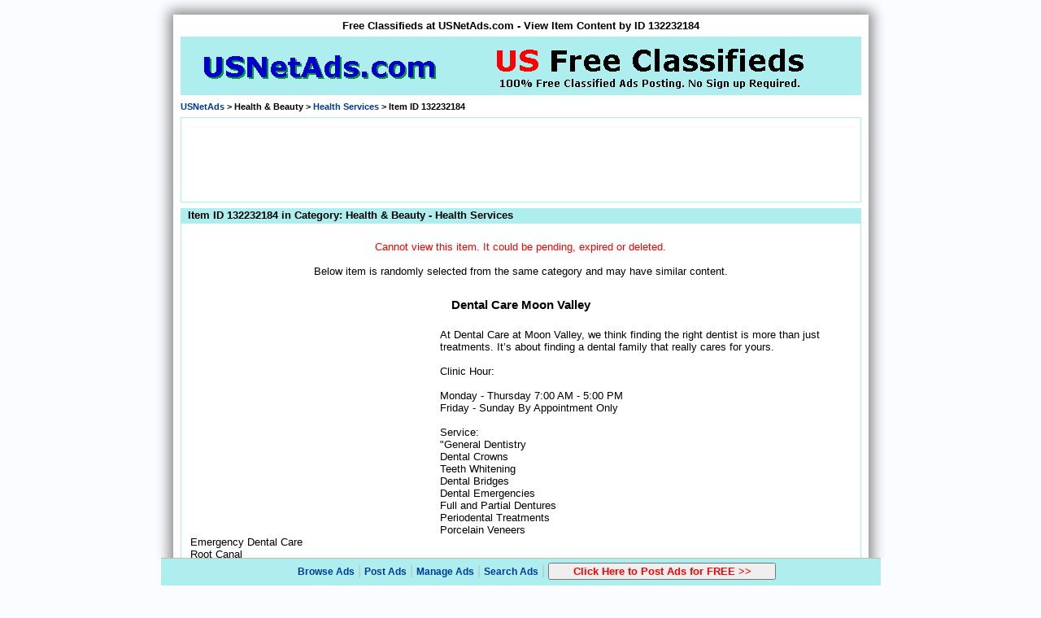

--- FILE ---
content_type: text/html; charset=utf-8
request_url: https://www.google.com/recaptcha/api2/aframe
body_size: 266
content:
<!DOCTYPE HTML><html><head><meta http-equiv="content-type" content="text/html; charset=UTF-8"></head><body><script nonce="aybrQMx6lANuUEPvDzt41g">/** Anti-fraud and anti-abuse applications only. See google.com/recaptcha */ try{var clients={'sodar':'https://pagead2.googlesyndication.com/pagead/sodar?'};window.addEventListener("message",function(a){try{if(a.source===window.parent){var b=JSON.parse(a.data);var c=clients[b['id']];if(c){var d=document.createElement('img');d.src=c+b['params']+'&rc='+(localStorage.getItem("rc::a")?sessionStorage.getItem("rc::b"):"");window.document.body.appendChild(d);sessionStorage.setItem("rc::e",parseInt(sessionStorage.getItem("rc::e")||0)+1);localStorage.setItem("rc::h",'1763130342170');}}}catch(b){}});window.parent.postMessage("_grecaptcha_ready", "*");}catch(b){}</script></body></html>